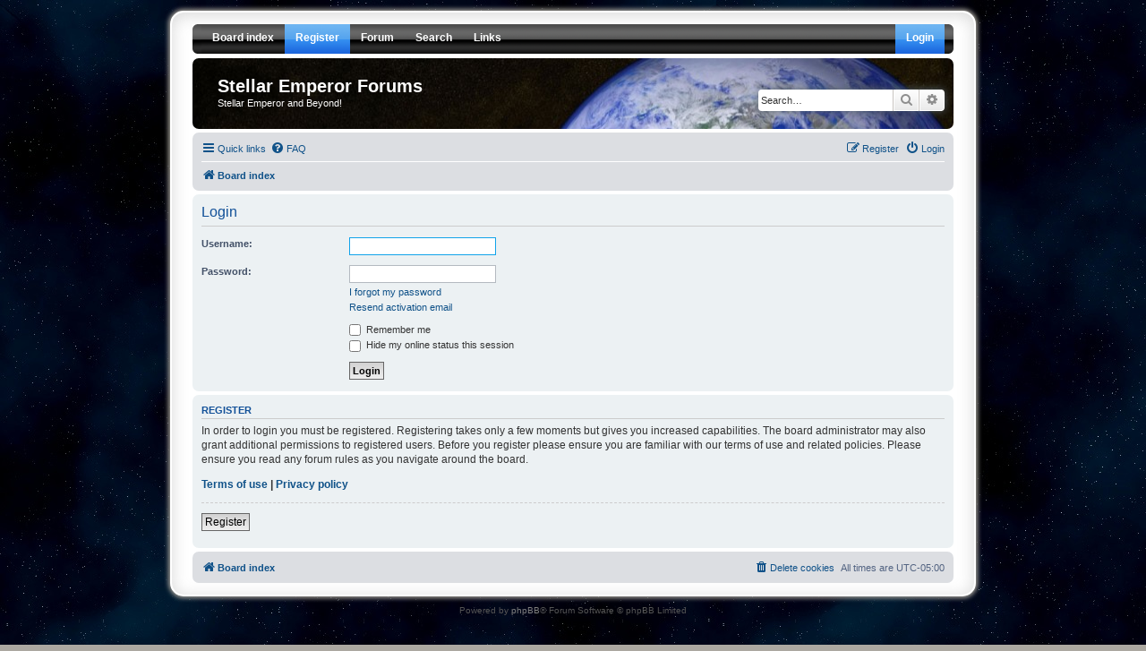

--- FILE ---
content_type: text/html; charset=UTF-8
request_url: https://forums.stellaremperor.com/ucp.php?mode=login&redirect=app.php%2Fuser%2Fforgot_password&sid=7a85173e807aad07df9ea0f721e80e53
body_size: 3680
content:
<!DOCTYPE html>
<html dir="ltr" lang="en-gb">
<head>
<meta charset="utf-8" />
<meta http-equiv="X-UA-Compatible" content="IE=edge">
<meta name="viewport" content="width=device-width, initial-scale=1" />

<title>Stellar Emperor Forums - User Control Panel - Login</title>

<link rel="shortcut icon" type="image/x-icon" href="/earth.ico" />



<!--
	phpBB style name: prosilver Special Edition
	Based on style:   prosilver (this is the default phpBB3 style)
	Original author:  Tom Beddard ( http://www.subBlue.com/ )
	Modified by:      phpBB Limited ( https://www.phpbb.com/ )
-->


<link href="./styles/prosilver/theme/normalize.css?assets_version=32" rel="stylesheet">
<link href="./styles/prosilver/theme/base.css?assets_version=32" rel="stylesheet">
<link href="./styles/prosilver/theme/utilities.css?assets_version=32" rel="stylesheet">
<link href="./styles/prosilver/theme/common.css?assets_version=32" rel="stylesheet">
<link href="./styles/prosilver/theme/links.css?assets_version=32" rel="stylesheet">
<link href="./styles/prosilver/theme/content.css?assets_version=32" rel="stylesheet">
<link href="./styles/prosilver/theme/buttons.css?assets_version=32" rel="stylesheet">
<link href="./styles/prosilver/theme/cp.css?assets_version=32" rel="stylesheet">
<link href="./styles/prosilver/theme/forms.css?assets_version=32" rel="stylesheet">
<link href="./styles/prosilver/theme/icons.css?assets_version=32" rel="stylesheet">
<link href="./styles/prosilver/theme/colours.css?assets_version=32" rel="stylesheet">
<link href="./styles/prosilver/theme/responsive.css?assets_version=32" rel="stylesheet">
<link href="./styles/prosilver_se/theme/headernav.css?assets_version=32" rel="stylesheet">

<link href="./assets/css/font-awesome.min.css?assets_version=32" rel="stylesheet">
<link href="./styles/prosilver_se/theme/stylesheet.css?assets_version=32" rel="stylesheet">
<link href="./styles/prosilver/theme/en/stylesheet.css?assets_version=32" rel="stylesheet">




<!--[if lte IE 9]>
	<link href="./styles/prosilver/theme/tweaks.css?assets_version=32" rel="stylesheet">
<![endif]-->





</head>
<body id="phpbb" class="nojs notouch section-ucp ltr ">


<div id="wrap" class="wrap">
	
	<div id="header_nav">
		<span class="hovereffect2"></span>

		<ul id="nav">
			<li class="top"><img src="./styles/prosilver_se/theme/images/custom/headernav/menu_corner_l.gif" title="" alt="" /></li>
			<li class="top"><a href="./index.php?sid=a914ffb1b254e37541c004fe350803c8" class="top_link"><span>Board index</span></a></li>
						<li class="top"><a href="./ucp.php?mode=register&amp;sid=a914ffb1b254e37541c004fe350803c8" class="top_link_alert"><span>Register</span></a></li>
																		<li class="top"><a href="./index.php?sid=a914ffb1b254e37541c004fe350803c8" class="top_link"><span class="down">Forum</span><!--[if gte IE 7]><!--></a><!--<![endif]-->
				<!--[if lte IE 6]><table><tr><td><![endif]--><ul class="sub">
					<li><b>Information</b></li>
					<li><a href="/help/faq?sid=a914ffb1b254e37541c004fe350803c8">FAQ</a></li>
																				<li><b>Tools</b></li>
					<li><a href="./ucp.php?mode=delete_cookies&amp;sid=a914ffb1b254e37541c004fe350803c8">Delete cookies</a></li>														</ul><!--[if lte IE 6]></td></tr></table></a><![endif]-->
			</li>
						<li class="top"><a href="./search.php?sid=a914ffb1b254e37541c004fe350803c8" class="top_link"><span class="down">Search</span><!--[if gte IE 7]><!--></a><!--<![endif]-->
				<!--[if lte IE 6]><table><tr><td><![endif]--><ul class="sub">
					<li><b>Quick Search</b></li>
					<li><a href="./search.php?search_id=unanswered&amp;sid=a914ffb1b254e37541c004fe350803c8">Unanswered topics</a></li>
					<li><a href="./search.php?search_id=active_topics&amp;sid=a914ffb1b254e37541c004fe350803c8">Active topics</a></li>
										<li><b>Find More</b></li>
					<li><a href="./search.php?sid=a914ffb1b254e37541c004fe350803c8">Advanced Search</a></li>
				</ul><!--[if lte IE 6]></td></tr></table></a><![endif]-->
			</li>
						<li class="top"><a href="./index.php?sid=a914ffb1b254e37541c004fe350803c8" class="top_link"><span class="down">Links</span><!--[if gte IE 7]><!--></a><!--<![endif]-->
				<!--[if lte IE 6]><table><tr><td><![endif]--><ul class="sub">
					<li><b>Stellar Emperor Links</b></li>
					<li><a href="https://beta.stellaremperor.com/">SE Web Planetary Management</a></li>
					<li><a href="https://wiki.stellaremperor.com/">SE Wiki</a></li>
					<li><b>SEMW3 Community Links</b></li>
					<li><a href="http://forums.delphiforums.com/mw3se/">SEMW3 Delphi Forums</a></li>
									</ul><!--[if lte IE 6]></td></tr></table></a><![endif]-->
			</li>
			<li class="top_r"><img src="./styles/prosilver_se/theme/images/custom/headernav/menu_corner_r.gif" title="" alt="" /></li>
						<li class="top_r"><a href="./ucp.php?mode=login&amp;redirect=app.php/user/forgot_password&amp;sid=a914ffb1b254e37541c004fe350803c8" class="top_link_r_alert"><span>Login</span></a></li>
					</ul>
	</div>
	<a id="top" class="top-anchor" accesskey="t"></a>
	<div id="page-header">
		<div class="headerbar" role="banner">
					<div class="inner">

			<div id="site-description" class="site-description">
				<a id="logo" class="logo" href="./index.php?sid=a914ffb1b254e37541c004fe350803c8" title="Board index"><span class="site_logo"></span></a>
				<h1><a href="./index.php?sid=a914ffb1b254e37541c004fe350803c8" title="Board index">Stellar Emperor Forums</a></h1>
				<p><a href="./index.php?sid=a914ffb1b254e37541c004fe350803c8" title="Board index">Stellar Emperor and Beyond!</a></p>
				<p class="skiplink"><a href="#start_here">Skip to content</a></p>
			</div>

									<div id="search-box" class="search-box search-header" role="search">
				<form action="./search.php?sid=a914ffb1b254e37541c004fe350803c8" method="get" id="search">
				<fieldset>
					<input name="keywords" id="keywords" type="search" maxlength="128" title="Search for keywords" class="inputbox search tiny" size="20" value="" placeholder="Search…" />
					<button class="button button-search" type="submit" title="Search">
						<i class="icon fa-search fa-fw" aria-hidden="true"></i><span class="sr-only">Search</span>
					</button>
					<a href="./search.php?sid=a914ffb1b254e37541c004fe350803c8" class="button button-search-end" title="Advanced search">
						<i class="icon fa-cog fa-fw" aria-hidden="true"></i><span class="sr-only">Advanced search</span>
					</a>
					<input type="hidden" name="sid" value="a914ffb1b254e37541c004fe350803c8" />

				</fieldset>
				</form>
			</div>
						
			</div>
					</div>
				<div class="navbar" role="navigation">
	<div class="inner">

	<ul id="nav-main" class="nav-main linklist" role="menubar">

		<li id="quick-links" class="quick-links dropdown-container responsive-menu" data-skip-responsive="true">
			<a href="#" class="dropdown-trigger">
				<i class="icon fa-bars fa-fw" aria-hidden="true"></i><span>Quick links</span>
			</a>
			<div class="dropdown">
				<div class="pointer"><div class="pointer-inner"></div></div>
				<ul class="dropdown-contents" role="menu">
					
											<li class="separator"></li>
																									<li>
								<a href="./search.php?search_id=unanswered&amp;sid=a914ffb1b254e37541c004fe350803c8" role="menuitem">
									<i class="icon fa-file-o fa-fw icon-gray" aria-hidden="true"></i><span>Unanswered topics</span>
								</a>
							</li>
							<li>
								<a href="./search.php?search_id=active_topics&amp;sid=a914ffb1b254e37541c004fe350803c8" role="menuitem">
									<i class="icon fa-file-o fa-fw icon-blue" aria-hidden="true"></i><span>Active topics</span>
								</a>
							</li>
							<li class="separator"></li>
							<li>
								<a href="./search.php?sid=a914ffb1b254e37541c004fe350803c8" role="menuitem">
									<i class="icon fa-search fa-fw" aria-hidden="true"></i><span>Search</span>
								</a>
							</li>
					
										<li class="separator"></li>

									</ul>
			</div>
		</li>

				<li data-skip-responsive="true">
			<a href="/help/faq?sid=a914ffb1b254e37541c004fe350803c8" rel="help" title="Frequently Asked Questions" role="menuitem">
				<i class="icon fa-question-circle fa-fw" aria-hidden="true"></i><span>FAQ</span>
			</a>
		</li>
						
			<li class="rightside"  data-skip-responsive="true">
			<a href="./ucp.php?mode=login&amp;redirect=app.php/user/forgot_password&amp;sid=a914ffb1b254e37541c004fe350803c8" title="Login" accesskey="x" role="menuitem">
				<i class="icon fa-power-off fa-fw" aria-hidden="true"></i><span>Login</span>
			</a>
		</li>
					<li class="rightside" data-skip-responsive="true">
				<a href="./ucp.php?mode=register&amp;sid=a914ffb1b254e37541c004fe350803c8" role="menuitem">
					<i class="icon fa-pencil-square-o  fa-fw" aria-hidden="true"></i><span>Register</span>
				</a>
			</li>
						</ul>

	<ul id="nav-breadcrumbs" class="nav-breadcrumbs linklist navlinks" role="menubar">
				
		
		<li class="breadcrumbs" itemscope itemtype="https://schema.org/BreadcrumbList">

			
							<span class="crumb" itemtype="https://schema.org/ListItem" itemprop="itemListElement" itemscope><a itemprop="item" href="./index.php?sid=a914ffb1b254e37541c004fe350803c8" accesskey="h" data-navbar-reference="index"><i class="icon fa-home fa-fw"></i><span itemprop="name">Board index</span></a><meta itemprop="position" content="1" /></span>

			
					</li>

		
					<li class="rightside responsive-search">
				<a href="./search.php?sid=a914ffb1b254e37541c004fe350803c8" title="View the advanced search options" role="menuitem">
					<i class="icon fa-search fa-fw" aria-hidden="true"></i><span class="sr-only">Search</span>
				</a>
			</li>
			</ul>

	</div>
</div>
	</div>

	
	<a id="start_here" class="anchor"></a>
	<div id="page-body" class="page-body" role="main">
		
		
<form action="./ucp.php?mode=login&amp;sid=a914ffb1b254e37541c004fe350803c8" method="post" id="login" data-focus="username">
<div class="panel">
	<div class="inner">

	<div class="content">
		<h2 class="login-title">Login</h2>

		<fieldset class="fields1">
				<dl>
			<dt><label for="username">Username:</label></dt>
			<dd><input type="text" tabindex="1" name="username" id="username" size="25" value="" class="inputbox autowidth" /></dd>
		</dl>
		<dl>
			<dt><label for="password">Password:</label></dt>
			<dd><input type="password" tabindex="2" id="password" name="password" size="25" class="inputbox autowidth" autocomplete="off" /></dd>
							<dd><a href="/user/forgot_password?sid=a914ffb1b254e37541c004fe350803c8">I forgot my password</a></dd>				<dd><a href="./ucp.php?mode=resend_act&amp;sid=a914ffb1b254e37541c004fe350803c8">Resend activation email</a></dd>					</dl>
						<dl>
			<dt>&nbsp;</dt>
			<dd><label for="autologin"><input type="checkbox" name="autologin" id="autologin" tabindex="4" /> Remember me</label></dd>			<dd><label for="viewonline"><input type="checkbox" name="viewonline" id="viewonline" tabindex="5" /> Hide my online status this session</label></dd>
		</dl>
		
		<input type="hidden" name="redirect" value="./ucp.php?mode=login&amp;redirect=app.php%2Fuser%2Fforgot_password&amp;sid=a914ffb1b254e37541c004fe350803c8" />
<input type="hidden" name="creation_time" value="1768362395" />
<input type="hidden" name="form_token" value="b0062dbc11c737f284a2c01ee2c60d270b36b33a" />

		
		<dl>
			<dt>&nbsp;</dt>
			<dd><input type="hidden" name="sid" value="a914ffb1b254e37541c004fe350803c8" />
<input type="hidden" name="redirect" value="app.php/user/forgot_password" />
<input type="submit" name="login" tabindex="6" value="Login" class="button1" /></dd>
		</dl>
		</fieldset>
	</div>

		</div>
</div>


	<div class="panel">
		<div class="inner">

		<div class="content">
			<h3>Register</h3>
			<p>In order to login you must be registered. Registering takes only a few moments but gives you increased capabilities. The board administrator may also grant additional permissions to registered users. Before you register please ensure you are familiar with our terms of use and related policies. Please ensure you read any forum rules as you navigate around the board.</p>
			<p><strong><a href="./ucp.php?mode=terms&amp;sid=a914ffb1b254e37541c004fe350803c8">Terms of use</a> | <a href="./ucp.php?mode=privacy&amp;sid=a914ffb1b254e37541c004fe350803c8">Privacy policy</a></strong></p>
			<hr class="dashed" />
			<p><a href="./ucp.php?mode=register&amp;sid=a914ffb1b254e37541c004fe350803c8" class="button2">Register</a></p>
		</div>

		</div>
	</div>

</form>

			</div>


<div id="page-footer" class="page-footer" role="contentinfo">
	<div class="navbar" role="navigation">
	<div class="inner">

	<ul id="nav-footer" class="nav-footer linklist" role="menubar">
		<li class="breadcrumbs">
									<span class="crumb"><a href="./index.php?sid=a914ffb1b254e37541c004fe350803c8" data-navbar-reference="index"><i class="icon fa-home fa-fw" aria-hidden="true"></i><span>Board index</span></a></span>					</li>
		
				<li class="rightside">All times are <span title="UTC-5">UTC-05:00</span></li>
							<li class="rightside">
				<a href="./ucp.php?mode=delete_cookies&amp;sid=a914ffb1b254e37541c004fe350803c8" data-ajax="true" data-refresh="true" role="menuitem">
					<i class="icon fa-trash fa-fw" aria-hidden="true"></i><span>Delete cookies</span>
				</a>
			</li>
														</ul>

	</div>
</div>

	<div id="darkenwrapper" class="darkenwrapper" data-ajax-error-title="AJAX error" data-ajax-error-text="Something went wrong when processing your request." data-ajax-error-text-abort="User aborted request." data-ajax-error-text-timeout="Your request timed out; please try again." data-ajax-error-text-parsererror="Something went wrong with the request and the server returned an invalid reply.">
		<div id="darken" class="darken">&nbsp;</div>
	</div>

	<div id="phpbb_alert" class="phpbb_alert" data-l-err="Error" data-l-timeout-processing-req="Request timed out.">
		<a href="#" class="alert_close">
			<i class="icon fa-times-circle fa-fw" aria-hidden="true"></i>
		</a>
		<h3 class="alert_title">&nbsp;</h3><p class="alert_text"></p>
	</div>
	<div id="phpbb_confirm" class="phpbb_alert">
		<a href="#" class="alert_close">
			<i class="icon fa-times-circle fa-fw" aria-hidden="true"></i>
		</a>
		<div class="alert_text"></div>
	</div>
</div>

</div>

	<div class="copyright">
				Powered by <a href="https://www.phpbb.com/">phpBB</a>&reg; Forum Software &copy; phpBB Limited
									</div>

<div>
	<a id="bottom" class="anchor" accesskey="z"></a>
	<img class="sr-only" aria-hidden="true" src="&#x2F;cron&#x2F;cron.task.core.tidy_search&#x3F;sid&#x3D;a914ffb1b254e37541c004fe350803c8" width="1" height="1" alt="">
</div>

<script type="text/javascript" src="./assets/javascript/jquery-3.6.0.min.js?assets_version=32"></script>
<script type="text/javascript" src="./assets/javascript/core.js?assets_version=32"></script>


<script type="text/javascript">
(function($) {  // Avoid conflicts with other libraries

'use strict';
	
	phpbb.addAjaxCallback('reporttosfs', function(data) {
		if (data.postid !== "undefined") {
			$('#sfs' + data.postid).hide();
			phpbb.closeDarkenWrapper(5000);
		}
	});

})(jQuery);
</script>
<script src="./styles/prosilver/template/forum_fn.js?assets_version=32"></script>
<script src="./styles/prosilver/template/ajax.js?assets_version=32"></script>



</body>
</html>
